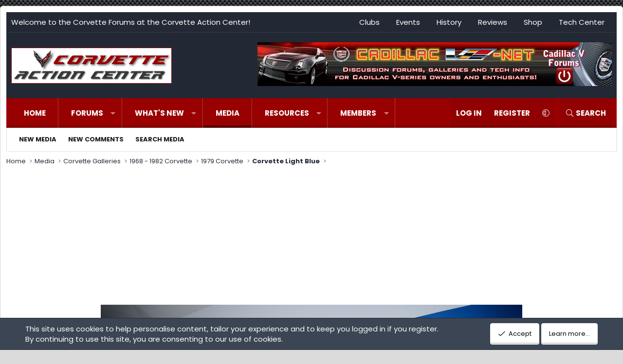

--- FILE ---
content_type: text/html; charset=utf-8
request_url: https://www.google.com/recaptcha/api2/aframe
body_size: 269
content:
<!DOCTYPE HTML><html><head><meta http-equiv="content-type" content="text/html; charset=UTF-8"></head><body><script nonce="54vhMmBwYcjB0pTeGXNx4Q">/** Anti-fraud and anti-abuse applications only. See google.com/recaptcha */ try{var clients={'sodar':'https://pagead2.googlesyndication.com/pagead/sodar?'};window.addEventListener("message",function(a){try{if(a.source===window.parent){var b=JSON.parse(a.data);var c=clients[b['id']];if(c){var d=document.createElement('img');d.src=c+b['params']+'&rc='+(localStorage.getItem("rc::a")?sessionStorage.getItem("rc::b"):"");window.document.body.appendChild(d);sessionStorage.setItem("rc::e",parseInt(sessionStorage.getItem("rc::e")||0)+1);localStorage.setItem("rc::h",'1769717530865');}}}catch(b){}});window.parent.postMessage("_grecaptcha_ready", "*");}catch(b){}</script></body></html>